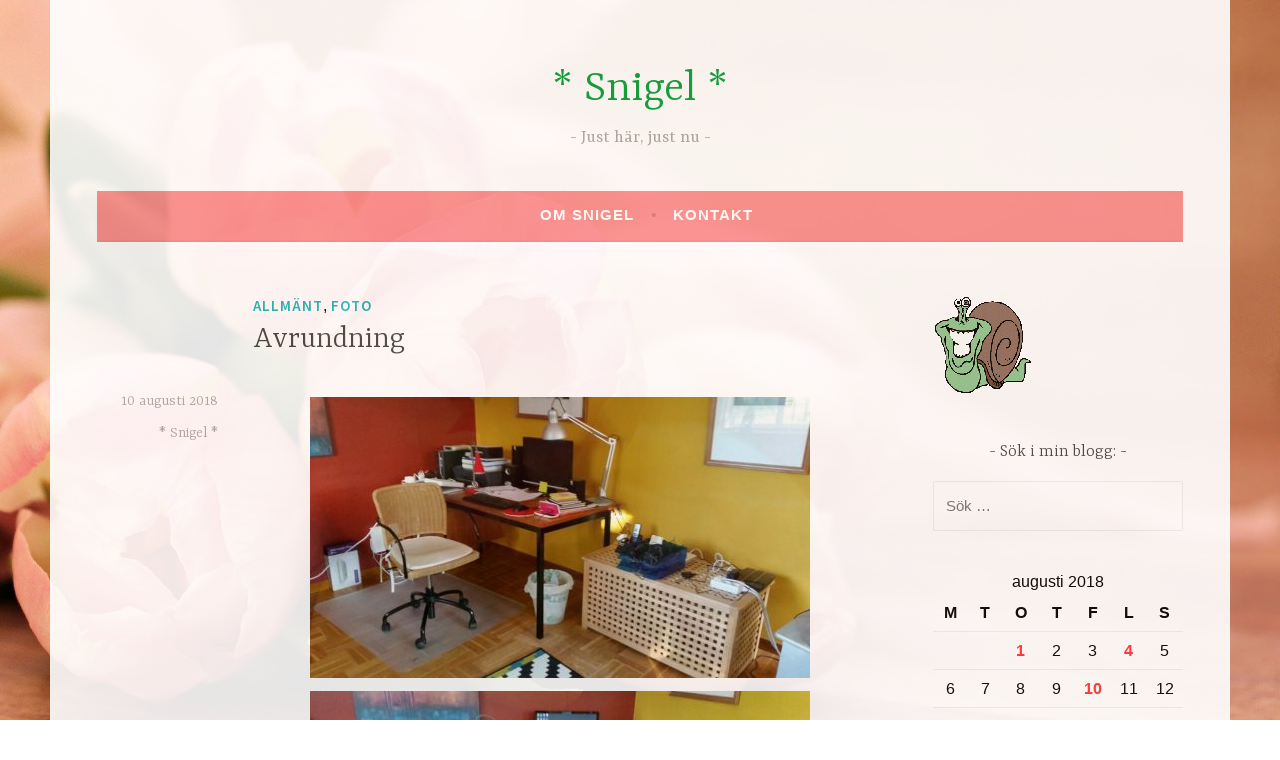

--- FILE ---
content_type: text/html; charset=UTF-8
request_url: https://snigelland.se/2018/08/10/avrundning-3/
body_size: 14415
content:
<!DOCTYPE html>
<html lang="sv-SE">
<head>
<meta charset="UTF-8">
<meta name="viewport" content="width=device-width, initial-scale=1">
<link rel="profile" href="http://gmpg.org/xfn/11">

<title>Avrundning &#8211; * Snigel *</title>
<meta name='robots' content='max-image-preview:large' />
<link rel='dns-prefetch' href='//fonts.googleapis.com' />
<link rel="alternate" type="application/rss+xml" title="* Snigel * &raquo; Webbflöde" href="https://snigelland.se/feed/" />
<link rel="alternate" type="application/rss+xml" title="* Snigel * &raquo; Kommentarsflöde" href="https://snigelland.se/comments/feed/" />
<link rel="alternate" title="oEmbed (JSON)" type="application/json+oembed" href="https://snigelland.se/wp-json/oembed/1.0/embed?url=https%3A%2F%2Fsnigelland.se%2F2018%2F08%2F10%2Favrundning-3%2F" />
<link rel="alternate" title="oEmbed (XML)" type="text/xml+oembed" href="https://snigelland.se/wp-json/oembed/1.0/embed?url=https%3A%2F%2Fsnigelland.se%2F2018%2F08%2F10%2Favrundning-3%2F&#038;format=xml" />
<style id='wp-img-auto-sizes-contain-inline-css' type='text/css'>
img:is([sizes=auto i],[sizes^="auto," i]){contain-intrinsic-size:3000px 1500px}
/*# sourceURL=wp-img-auto-sizes-contain-inline-css */
</style>
<style id='wp-emoji-styles-inline-css' type='text/css'>

	img.wp-smiley, img.emoji {
		display: inline !important;
		border: none !important;
		box-shadow: none !important;
		height: 1em !important;
		width: 1em !important;
		margin: 0 0.07em !important;
		vertical-align: -0.1em !important;
		background: none !important;
		padding: 0 !important;
	}
/*# sourceURL=wp-emoji-styles-inline-css */
</style>
<style id='wp-block-library-inline-css' type='text/css'>
:root{--wp-block-synced-color:#7a00df;--wp-block-synced-color--rgb:122,0,223;--wp-bound-block-color:var(--wp-block-synced-color);--wp-editor-canvas-background:#ddd;--wp-admin-theme-color:#007cba;--wp-admin-theme-color--rgb:0,124,186;--wp-admin-theme-color-darker-10:#006ba1;--wp-admin-theme-color-darker-10--rgb:0,107,160.5;--wp-admin-theme-color-darker-20:#005a87;--wp-admin-theme-color-darker-20--rgb:0,90,135;--wp-admin-border-width-focus:2px}@media (min-resolution:192dpi){:root{--wp-admin-border-width-focus:1.5px}}.wp-element-button{cursor:pointer}:root .has-very-light-gray-background-color{background-color:#eee}:root .has-very-dark-gray-background-color{background-color:#313131}:root .has-very-light-gray-color{color:#eee}:root .has-very-dark-gray-color{color:#313131}:root .has-vivid-green-cyan-to-vivid-cyan-blue-gradient-background{background:linear-gradient(135deg,#00d084,#0693e3)}:root .has-purple-crush-gradient-background{background:linear-gradient(135deg,#34e2e4,#4721fb 50%,#ab1dfe)}:root .has-hazy-dawn-gradient-background{background:linear-gradient(135deg,#faaca8,#dad0ec)}:root .has-subdued-olive-gradient-background{background:linear-gradient(135deg,#fafae1,#67a671)}:root .has-atomic-cream-gradient-background{background:linear-gradient(135deg,#fdd79a,#004a59)}:root .has-nightshade-gradient-background{background:linear-gradient(135deg,#330968,#31cdcf)}:root .has-midnight-gradient-background{background:linear-gradient(135deg,#020381,#2874fc)}:root{--wp--preset--font-size--normal:16px;--wp--preset--font-size--huge:42px}.has-regular-font-size{font-size:1em}.has-larger-font-size{font-size:2.625em}.has-normal-font-size{font-size:var(--wp--preset--font-size--normal)}.has-huge-font-size{font-size:var(--wp--preset--font-size--huge)}.has-text-align-center{text-align:center}.has-text-align-left{text-align:left}.has-text-align-right{text-align:right}.has-fit-text{white-space:nowrap!important}#end-resizable-editor-section{display:none}.aligncenter{clear:both}.items-justified-left{justify-content:flex-start}.items-justified-center{justify-content:center}.items-justified-right{justify-content:flex-end}.items-justified-space-between{justify-content:space-between}.screen-reader-text{border:0;clip-path:inset(50%);height:1px;margin:-1px;overflow:hidden;padding:0;position:absolute;width:1px;word-wrap:normal!important}.screen-reader-text:focus{background-color:#ddd;clip-path:none;color:#444;display:block;font-size:1em;height:auto;left:5px;line-height:normal;padding:15px 23px 14px;text-decoration:none;top:5px;width:auto;z-index:100000}html :where(.has-border-color){border-style:solid}html :where([style*=border-top-color]){border-top-style:solid}html :where([style*=border-right-color]){border-right-style:solid}html :where([style*=border-bottom-color]){border-bottom-style:solid}html :where([style*=border-left-color]){border-left-style:solid}html :where([style*=border-width]){border-style:solid}html :where([style*=border-top-width]){border-top-style:solid}html :where([style*=border-right-width]){border-right-style:solid}html :where([style*=border-bottom-width]){border-bottom-style:solid}html :where([style*=border-left-width]){border-left-style:solid}html :where(img[class*=wp-image-]){height:auto;max-width:100%}:where(figure){margin:0 0 1em}html :where(.is-position-sticky){--wp-admin--admin-bar--position-offset:var(--wp-admin--admin-bar--height,0px)}@media screen and (max-width:600px){html :where(.is-position-sticky){--wp-admin--admin-bar--position-offset:0px}}

/*# sourceURL=wp-block-library-inline-css */
</style><style id='wp-block-paragraph-inline-css' type='text/css'>
.is-small-text{font-size:.875em}.is-regular-text{font-size:1em}.is-large-text{font-size:2.25em}.is-larger-text{font-size:3em}.has-drop-cap:not(:focus):first-letter{float:left;font-size:8.4em;font-style:normal;font-weight:100;line-height:.68;margin:.05em .1em 0 0;text-transform:uppercase}body.rtl .has-drop-cap:not(:focus):first-letter{float:none;margin-left:.1em}p.has-drop-cap.has-background{overflow:hidden}:root :where(p.has-background){padding:1.25em 2.375em}:where(p.has-text-color:not(.has-link-color)) a{color:inherit}p.has-text-align-left[style*="writing-mode:vertical-lr"],p.has-text-align-right[style*="writing-mode:vertical-rl"]{rotate:180deg}
/*# sourceURL=https://snigelland.se/wp-includes/blocks/paragraph/style.min.css */
</style>
<style id='global-styles-inline-css' type='text/css'>
:root{--wp--preset--aspect-ratio--square: 1;--wp--preset--aspect-ratio--4-3: 4/3;--wp--preset--aspect-ratio--3-4: 3/4;--wp--preset--aspect-ratio--3-2: 3/2;--wp--preset--aspect-ratio--2-3: 2/3;--wp--preset--aspect-ratio--16-9: 16/9;--wp--preset--aspect-ratio--9-16: 9/16;--wp--preset--color--black: #000000;--wp--preset--color--cyan-bluish-gray: #abb8c3;--wp--preset--color--white: #ffffff;--wp--preset--color--pale-pink: #f78da7;--wp--preset--color--vivid-red: #cf2e2e;--wp--preset--color--luminous-vivid-orange: #ff6900;--wp--preset--color--luminous-vivid-amber: #fcb900;--wp--preset--color--light-green-cyan: #7bdcb5;--wp--preset--color--vivid-green-cyan: #00d084;--wp--preset--color--pale-cyan-blue: #8ed1fc;--wp--preset--color--vivid-cyan-blue: #0693e3;--wp--preset--color--vivid-purple: #9b51e0;--wp--preset--gradient--vivid-cyan-blue-to-vivid-purple: linear-gradient(135deg,rgb(6,147,227) 0%,rgb(155,81,224) 100%);--wp--preset--gradient--light-green-cyan-to-vivid-green-cyan: linear-gradient(135deg,rgb(122,220,180) 0%,rgb(0,208,130) 100%);--wp--preset--gradient--luminous-vivid-amber-to-luminous-vivid-orange: linear-gradient(135deg,rgb(252,185,0) 0%,rgb(255,105,0) 100%);--wp--preset--gradient--luminous-vivid-orange-to-vivid-red: linear-gradient(135deg,rgb(255,105,0) 0%,rgb(207,46,46) 100%);--wp--preset--gradient--very-light-gray-to-cyan-bluish-gray: linear-gradient(135deg,rgb(238,238,238) 0%,rgb(169,184,195) 100%);--wp--preset--gradient--cool-to-warm-spectrum: linear-gradient(135deg,rgb(74,234,220) 0%,rgb(151,120,209) 20%,rgb(207,42,186) 40%,rgb(238,44,130) 60%,rgb(251,105,98) 80%,rgb(254,248,76) 100%);--wp--preset--gradient--blush-light-purple: linear-gradient(135deg,rgb(255,206,236) 0%,rgb(152,150,240) 100%);--wp--preset--gradient--blush-bordeaux: linear-gradient(135deg,rgb(254,205,165) 0%,rgb(254,45,45) 50%,rgb(107,0,62) 100%);--wp--preset--gradient--luminous-dusk: linear-gradient(135deg,rgb(255,203,112) 0%,rgb(199,81,192) 50%,rgb(65,88,208) 100%);--wp--preset--gradient--pale-ocean: linear-gradient(135deg,rgb(255,245,203) 0%,rgb(182,227,212) 50%,rgb(51,167,181) 100%);--wp--preset--gradient--electric-grass: linear-gradient(135deg,rgb(202,248,128) 0%,rgb(113,206,126) 100%);--wp--preset--gradient--midnight: linear-gradient(135deg,rgb(2,3,129) 0%,rgb(40,116,252) 100%);--wp--preset--font-size--small: 13px;--wp--preset--font-size--medium: 20px;--wp--preset--font-size--large: 36px;--wp--preset--font-size--x-large: 42px;--wp--preset--spacing--20: 0.44rem;--wp--preset--spacing--30: 0.67rem;--wp--preset--spacing--40: 1rem;--wp--preset--spacing--50: 1.5rem;--wp--preset--spacing--60: 2.25rem;--wp--preset--spacing--70: 3.38rem;--wp--preset--spacing--80: 5.06rem;--wp--preset--shadow--natural: 6px 6px 9px rgba(0, 0, 0, 0.2);--wp--preset--shadow--deep: 12px 12px 50px rgba(0, 0, 0, 0.4);--wp--preset--shadow--sharp: 6px 6px 0px rgba(0, 0, 0, 0.2);--wp--preset--shadow--outlined: 6px 6px 0px -3px rgb(255, 255, 255), 6px 6px rgb(0, 0, 0);--wp--preset--shadow--crisp: 6px 6px 0px rgb(0, 0, 0);}:where(.is-layout-flex){gap: 0.5em;}:where(.is-layout-grid){gap: 0.5em;}body .is-layout-flex{display: flex;}.is-layout-flex{flex-wrap: wrap;align-items: center;}.is-layout-flex > :is(*, div){margin: 0;}body .is-layout-grid{display: grid;}.is-layout-grid > :is(*, div){margin: 0;}:where(.wp-block-columns.is-layout-flex){gap: 2em;}:where(.wp-block-columns.is-layout-grid){gap: 2em;}:where(.wp-block-post-template.is-layout-flex){gap: 1.25em;}:where(.wp-block-post-template.is-layout-grid){gap: 1.25em;}.has-black-color{color: var(--wp--preset--color--black) !important;}.has-cyan-bluish-gray-color{color: var(--wp--preset--color--cyan-bluish-gray) !important;}.has-white-color{color: var(--wp--preset--color--white) !important;}.has-pale-pink-color{color: var(--wp--preset--color--pale-pink) !important;}.has-vivid-red-color{color: var(--wp--preset--color--vivid-red) !important;}.has-luminous-vivid-orange-color{color: var(--wp--preset--color--luminous-vivid-orange) !important;}.has-luminous-vivid-amber-color{color: var(--wp--preset--color--luminous-vivid-amber) !important;}.has-light-green-cyan-color{color: var(--wp--preset--color--light-green-cyan) !important;}.has-vivid-green-cyan-color{color: var(--wp--preset--color--vivid-green-cyan) !important;}.has-pale-cyan-blue-color{color: var(--wp--preset--color--pale-cyan-blue) !important;}.has-vivid-cyan-blue-color{color: var(--wp--preset--color--vivid-cyan-blue) !important;}.has-vivid-purple-color{color: var(--wp--preset--color--vivid-purple) !important;}.has-black-background-color{background-color: var(--wp--preset--color--black) !important;}.has-cyan-bluish-gray-background-color{background-color: var(--wp--preset--color--cyan-bluish-gray) !important;}.has-white-background-color{background-color: var(--wp--preset--color--white) !important;}.has-pale-pink-background-color{background-color: var(--wp--preset--color--pale-pink) !important;}.has-vivid-red-background-color{background-color: var(--wp--preset--color--vivid-red) !important;}.has-luminous-vivid-orange-background-color{background-color: var(--wp--preset--color--luminous-vivid-orange) !important;}.has-luminous-vivid-amber-background-color{background-color: var(--wp--preset--color--luminous-vivid-amber) !important;}.has-light-green-cyan-background-color{background-color: var(--wp--preset--color--light-green-cyan) !important;}.has-vivid-green-cyan-background-color{background-color: var(--wp--preset--color--vivid-green-cyan) !important;}.has-pale-cyan-blue-background-color{background-color: var(--wp--preset--color--pale-cyan-blue) !important;}.has-vivid-cyan-blue-background-color{background-color: var(--wp--preset--color--vivid-cyan-blue) !important;}.has-vivid-purple-background-color{background-color: var(--wp--preset--color--vivid-purple) !important;}.has-black-border-color{border-color: var(--wp--preset--color--black) !important;}.has-cyan-bluish-gray-border-color{border-color: var(--wp--preset--color--cyan-bluish-gray) !important;}.has-white-border-color{border-color: var(--wp--preset--color--white) !important;}.has-pale-pink-border-color{border-color: var(--wp--preset--color--pale-pink) !important;}.has-vivid-red-border-color{border-color: var(--wp--preset--color--vivid-red) !important;}.has-luminous-vivid-orange-border-color{border-color: var(--wp--preset--color--luminous-vivid-orange) !important;}.has-luminous-vivid-amber-border-color{border-color: var(--wp--preset--color--luminous-vivid-amber) !important;}.has-light-green-cyan-border-color{border-color: var(--wp--preset--color--light-green-cyan) !important;}.has-vivid-green-cyan-border-color{border-color: var(--wp--preset--color--vivid-green-cyan) !important;}.has-pale-cyan-blue-border-color{border-color: var(--wp--preset--color--pale-cyan-blue) !important;}.has-vivid-cyan-blue-border-color{border-color: var(--wp--preset--color--vivid-cyan-blue) !important;}.has-vivid-purple-border-color{border-color: var(--wp--preset--color--vivid-purple) !important;}.has-vivid-cyan-blue-to-vivid-purple-gradient-background{background: var(--wp--preset--gradient--vivid-cyan-blue-to-vivid-purple) !important;}.has-light-green-cyan-to-vivid-green-cyan-gradient-background{background: var(--wp--preset--gradient--light-green-cyan-to-vivid-green-cyan) !important;}.has-luminous-vivid-amber-to-luminous-vivid-orange-gradient-background{background: var(--wp--preset--gradient--luminous-vivid-amber-to-luminous-vivid-orange) !important;}.has-luminous-vivid-orange-to-vivid-red-gradient-background{background: var(--wp--preset--gradient--luminous-vivid-orange-to-vivid-red) !important;}.has-very-light-gray-to-cyan-bluish-gray-gradient-background{background: var(--wp--preset--gradient--very-light-gray-to-cyan-bluish-gray) !important;}.has-cool-to-warm-spectrum-gradient-background{background: var(--wp--preset--gradient--cool-to-warm-spectrum) !important;}.has-blush-light-purple-gradient-background{background: var(--wp--preset--gradient--blush-light-purple) !important;}.has-blush-bordeaux-gradient-background{background: var(--wp--preset--gradient--blush-bordeaux) !important;}.has-luminous-dusk-gradient-background{background: var(--wp--preset--gradient--luminous-dusk) !important;}.has-pale-ocean-gradient-background{background: var(--wp--preset--gradient--pale-ocean) !important;}.has-electric-grass-gradient-background{background: var(--wp--preset--gradient--electric-grass) !important;}.has-midnight-gradient-background{background: var(--wp--preset--gradient--midnight) !important;}.has-small-font-size{font-size: var(--wp--preset--font-size--small) !important;}.has-medium-font-size{font-size: var(--wp--preset--font-size--medium) !important;}.has-large-font-size{font-size: var(--wp--preset--font-size--large) !important;}.has-x-large-font-size{font-size: var(--wp--preset--font-size--x-large) !important;}
/*# sourceURL=global-styles-inline-css */
</style>

<style id='classic-theme-styles-inline-css' type='text/css'>
/*! This file is auto-generated */
.wp-block-button__link{color:#fff;background-color:#32373c;border-radius:9999px;box-shadow:none;text-decoration:none;padding:calc(.667em + 2px) calc(1.333em + 2px);font-size:1.125em}.wp-block-file__button{background:#32373c;color:#fff;text-decoration:none}
/*# sourceURL=/wp-includes/css/classic-themes.min.css */
</style>
<link rel='stylesheet' id='contact-form-7-css' href='https://snigelland.se/wp-content/plugins/contact-form-7/includes/css/styles.css?ver=6.1.2' type='text/css' media='all' />
<link rel='stylesheet' id='dara-style-css' href='https://snigelland.se/wp-content/themes/dara/style.css?ver=6.9' type='text/css' media='all' />
<link rel='stylesheet' id='dara-fonts-css' href='https://fonts.googleapis.com/css?family=Source+Sans+Pro%3A300%2C300italic%2C400%2C400italic%2C600%7CYrsa%3A300%2C400%2C700&#038;subset=latin%2Clatin-ext' type='text/css' media='all' />
<link rel='stylesheet' id='genericons-css' href='https://snigelland.se/wp-content/themes/dara/assets/genericons/genericons.css?ver=3.4.1' type='text/css' media='all' />
<link rel='stylesheet' id='__EPYT__style-css' href='https://snigelland.se/wp-content/plugins/youtube-embed-plus/styles/ytprefs.min.css?ver=14.2.3' type='text/css' media='all' />
<style id='__EPYT__style-inline-css' type='text/css'>

                .epyt-gallery-thumb {
                        width: 33.333%;
                }
                
/*# sourceURL=__EPYT__style-inline-css */
</style>
<script type="text/javascript" src="https://snigelland.se/wp-includes/js/jquery/jquery.min.js?ver=3.7.1" id="jquery-core-js"></script>
<script type="text/javascript" src="https://snigelland.se/wp-includes/js/jquery/jquery-migrate.min.js?ver=3.4.1" id="jquery-migrate-js"></script>
<script type="text/javascript" id="__ytprefs__-js-extra">
/* <![CDATA[ */
var _EPYT_ = {"ajaxurl":"https://snigelland.se/wp-admin/admin-ajax.php","security":"339e2fe707","gallery_scrolloffset":"20","eppathtoscripts":"https://snigelland.se/wp-content/plugins/youtube-embed-plus/scripts/","eppath":"https://snigelland.se/wp-content/plugins/youtube-embed-plus/","epresponsiveselector":"[\"iframe.__youtube_prefs_widget__\"]","epdovol":"1","version":"14.2.3","evselector":"iframe.__youtube_prefs__[src], iframe[src*=\"youtube.com/embed/\"], iframe[src*=\"youtube-nocookie.com/embed/\"]","ajax_compat":"","maxres_facade":"eager","ytapi_load":"light","pause_others":"","stopMobileBuffer":"1","facade_mode":"","not_live_on_channel":""};
//# sourceURL=__ytprefs__-js-extra
/* ]]> */
</script>
<script type="text/javascript" src="https://snigelland.se/wp-content/plugins/youtube-embed-plus/scripts/ytprefs.min.js?ver=14.2.3" id="__ytprefs__-js"></script>
<link rel="https://api.w.org/" href="https://snigelland.se/wp-json/" /><link rel="alternate" title="JSON" type="application/json" href="https://snigelland.se/wp-json/wp/v2/posts/18040" /><link rel="EditURI" type="application/rsd+xml" title="RSD" href="https://snigelland.se/xmlrpc.php?rsd" />
<meta name="generator" content="WordPress 6.9" />
<link rel="canonical" href="https://snigelland.se/2018/08/10/avrundning-3/" />
<link rel='shortlink' href='https://snigelland.se/?p=18040' />
		<script type="text/javascript">
			var _statcounter = _statcounter || [];
			_statcounter.push({"tags": {"author": "* Snigel *"}});
		</script>
				<!-- Start of StatCounter Code -->
		<script>
			<!--
			var sc_project=7299306;
			var sc_security="3144191e";
					</script>
        <script type="text/javascript" src="https://www.statcounter.com/counter/counter.js" async></script>
		<noscript><div class="statcounter"><a title="web analytics" href="https://statcounter.com/"><img class="statcounter" src="https://c.statcounter.com/7299306/0/3144191e/0/" alt="web analytics" /></a></div></noscript>
		<!-- End of StatCounter Code -->
		<style type="text/css">.recentcomments a{display:inline !important;padding:0 !important;margin:0 !important;}</style>	<style type="text/css">
			.site-title a {
			color: #039e3b;
		}
		</style>
	<style type="text/css" id="custom-background-css">
body.custom-background { background-color: #ffffff; background-image: url("https://snigelland.se/wp-content/uploads/2020/01/bg1-tulips.jpg"); background-position: left top; background-size: cover; background-repeat: no-repeat; background-attachment: fixed; }
</style>
			<style type="text/css" id="wp-custom-css">
			a {
	color: #ff3333;
	text-decoration: none;
}
a:hover,
a:focus,
a:active {
	color: #ff3333;
	text-decoration: underline;
}
a img {
	border: #ff3333 1px; 
}
body,
button,
input,
select,
textarea {
	color: #000000;
	font-family: "Verdana", Helvetica, sans-serif;
	font-size: 16px; 
	font-weight: 300; 
	line-height: 1.6; 
}
hr {
	border: 0;
	height: 1px;
	margin: 1.6em 0;
	background-color: #a9a9a9; 
}
.main-navigation {
	background-color: #fa8e8e;
	border-bottom: 2px solid rgba(0, 0, 0, 0.03);
	color: #fff;
	display: block;
	padding: 0 1em;
}
.site-content,
.attachment.page .site-content, 
.site-header, .site-footer {
	background-color: #fff;
	padding: 1.6em 4%;
	opacity: 0.9; 
}
.footer-widget-area {
	background-color: #ffffff;
	border-top: 1px solid #eee;
	padding: 3.2em 4% 1.6em;
	margin: 0; 
	opacity: 0.9; 
}
img { 
	opacity: 1; 
	}
		</style>
		</head>

<body class="wp-singular post-template-default single single-post postid-18040 single-format-standard custom-background wp-theme-dara not-multi-author display-header-text">
<div id="page" class="site">
	<a class="skip-link screen-reader-text" href="#content">Hoppa till innehåll</a>

	<header id="masthead" class="site-header" role="banner">

		
				<div class="site-branding">
										<p class="site-title"><a href="https://snigelland.se/" rel="home">* Snigel *</a></p>
							<p class="site-description">Just här, just nu</p>
			
					</div><!-- .site-branding -->

		<nav id="site-navigation" class="main-navigation" role="navigation">
	<button class="menu-toggle" aria-controls="top-menu" aria-expanded="false">Meny</button>
	<div id="top-menu" class="menu"><ul>
<li class="page_item page-item-2"><a href="https://snigelland.se/om/">Om Snigel</a></li>
<li class="page_item page-item-1294"><a href="https://snigelland.se/kontakt/">Kontakt</a></li>
</ul></div>
	</nav>

	</header>

	
	<div id="content" class="site-content">

	<div id="primary" class="content-area">
		<main id="main" class="site-main" role="main">

		
<article id="post-18040" class="post-18040 post type-post status-publish format-standard hentry category-allmant category-foto without-featured-image">
	
	<header class="entry-header">
		<span class="cat-links"><a href="https://snigelland.se/category/allmant/" rel="category tag">Allmänt</a>, <a href="https://snigelland.se/category/foto/" rel="category tag">Foto</a></span><h1 class="entry-title">Avrundning</h1>	</header>

	<div class="entry-body">
							<div class="entry-meta">
			<span class="posted-on"><a href="https://snigelland.se/2018/08/10/avrundning-3/" rel="bookmark"><time class="entry-date published" datetime="2018-08-10T15:50:04+02:00">10 augusti 2018</time><time class="updated" datetime="2018-08-10T15:56:48+02:00">10 augusti 2018</time></a></span><span class="byline"> <span class="author vcard"><a class="url fn n" href="https://snigelland.se/author/admin/">* Snigel *</a></span></span>		</div><!-- .entry-meta -->		
		<div class="entry-content">
			<p><img fetchpriority="high" decoding="async" class="aligncenter size-medium wp-image-18035" src="https://snigelland.se/wp-content/uploads/2018/08/20180804_184154-736082769-500x281.jpg" alt="" width="500" height="281" srcset="https://snigelland.se/wp-content/uploads/2018/08/20180804_184154-736082769-500x281.jpg 500w, https://snigelland.se/wp-content/uploads/2018/08/20180804_184154-736082769-200x113.jpg 200w, https://snigelland.se/wp-content/uploads/2018/08/20180804_184154-736082769.jpg 999w" sizes="(max-width: 500px) 100vw, 500px" /><img decoding="async" class="aligncenter size-medium wp-image-18039" src="https://snigelland.se/wp-content/uploads/2018/08/20180810_1424561954616348-500x281.jpg" alt="" width="500" height="281" srcset="https://snigelland.se/wp-content/uploads/2018/08/20180810_1424561954616348-500x281.jpg 500w, https://snigelland.se/wp-content/uploads/2018/08/20180810_1424561954616348-200x113.jpg 200w, https://snigelland.se/wp-content/uploads/2018/08/20180810_1424561954616348.jpg 999w" sizes="(max-width: 500px) 100vw, 500px" />Det gick långsamt, men till slut blev det klart! Nu har jag möblerat om datorbordet, d v s vänt det åt andra hållet i samma hörn.</p>
<p>Jag har dessutom rensat av en hel del grejer som inte skulle vara där, plus att jag 1) dammtorkat allt och 2) märkt alla sladdar &#8211; i <em>båda</em> ändarna. (Lite överkurs, men det är så roligt att märka saker med min <a href="https://www.clasohlson.com/se/Märkmaskin-Dymo-LetraTag-LT-100H/31-1846" target="_blank" rel="noopener">Dymo</a>! 😉 )</p>
<p>Det ser väldigt rörigt ut på bordet just nu, jag har bara kopplat ihop allt för att prova få igång dator + tillbehör igen. Så småningom kommer allt att hamna på &#8221;rätt plats&#8221; (jag har t ex inte listat ut rätt placering av högtalarna eller lampan än), innan jag fäster sladdarna.</p>
<p>Självklart har jag inte hållit på med det här hela veckan, det har jag gjort först idag (enligt principen &#8221;allt som går att skjuta upp SKA skjutas upp&#8221;). Nu har jag gjort undan sista semesterveckan och jobbångesten börjar smyga sig på. Inte så mycket för jobbet, utan jag undrar hur tusan jag ska orka stiga upp på morgnarna, uppföra mig som en människa hela dagarna, och börja laga middag igen? 😳</p>
<p>Igår rallade jag iväg till L, med min kompis C. Ja, hon &#8221;liftade&#8221; med mig, då hon skulle till sin dotter som bor där. <em>Min</em> dotter som bor där hade däremot inte tid med mammabesök den dagen, utan skulle fara direkt efter jobbet för att fiska kräftor. Jaha. *snopen*</p>
<p>Nå, jag fick mina glasögonbågar justerade inne i staden, sedan drog jag till shoppingområdet S. Orkade med EN affär, sedan blev det hemresa &#8211; med omvägen förbi K för att hälsa på syrran! Jag hade ju ingen tid att passa, och stannade mycket kortare än planerat i L, så jag tog mig tid att åka dit.</p>
<p>Jag har läst en hel del under mina lediga dagar. Vädret har varierat, men mest varit soligt, utan att vara supervarmt, som det var de första tre veckorna av semestern. Någon regnskur har vi fått, men inte alls de mängder som skulle behövas.</p>
<p><img decoding="async" class="aligncenter size-medium wp-image-18041" src="https://snigelland.se/wp-content/uploads/2018/08/20180810_144709-1419456944-500x281.jpg" alt="" width="500" height="281" srcset="https://snigelland.se/wp-content/uploads/2018/08/20180810_144709-1419456944-500x281.jpg 500w, https://snigelland.se/wp-content/uploads/2018/08/20180810_144709-1419456944-200x113.jpg 200w, https://snigelland.se/wp-content/uploads/2018/08/20180810_144709-1419456944.jpg 999w" sizes="(max-width: 500px) 100vw, 500px" />Trots att jag mestadels varit hemma, har jag ändå shoppat lite under semestern. Läng till vänster ser ni ett <a href="https://www.apoteket.se/produkt/sabe-masson-eu-vent-de-vous-5-g-ask-481914/" target="_blank" rel="noopener">parfymstift jag köpt på Apoteket</a>, som luktar JÄTTEgott! Det blev en favorit direkt!</p>
<p>Sedan har jag beställt <a href="http://www.designforhome.se/poo-pourri/" target="_blank" rel="noopener">bajssprejer</a> i gross &amp; parti! Jag kunde inte bestämma mig för vilken jag ville ha, utan tog en av varje. Samtliga ska provsniffas, och sedan ska jag:</p>
<ol>
<li>använda en hemma</li>
<li>ha en i handväskan/på jobbet</li>
<li>ge en till sonen</li>
<li>ge en till dottern</li>
</ol>
<p>Jag antar att det är samma hos er, att alla i familjen skiter?* 😉 Den femte sprayen är fotsvettsspray, inte till fötterna utan till skorna. Jag tänkte prova den, jag som går i joggingskor hela dagarna större delen av året. Det är bara under sommaren jag använder andra skor.</p>
<p>Jag höll på att få slag när jag upptäckte att det var DHL som stod för leveransen av sprejerna, då min förra DHL-leverans inte lyckades&#8230; 👿 Men döm om min förvåning när jag den här gången snabbt fick ett SMS som talade om både var jag skulle hämta paketet och vilket nummer det hade!?!** (Jag väntar fortfarande på avisering till det förra paketet&#8230;) Jag fick så bråttom att hämta sprejerna*** att jag nästan backade över en gumma med rullator när jag tog mig ut från gården&#8230; 😳</p>
<p><img loading="lazy" decoding="async" class="aligncenter size-medium wp-image-18043" src="https://snigelland.se/wp-content/uploads/2018/08/20180810_153003196677250-500x281.jpg" alt="" width="500" height="281" srcset="https://snigelland.se/wp-content/uploads/2018/08/20180810_153003196677250-500x281.jpg 500w, https://snigelland.se/wp-content/uploads/2018/08/20180810_153003196677250-200x113.jpg 200w, https://snigelland.se/wp-content/uploads/2018/08/20180810_153003196677250.jpg 999w" sizes="auto, (max-width: 500px) 100vw, 500px" />Jag har ju glömt att berätta om presenterna jag tidigare beställt (min förra DHL-leverans)! 😳</p>
<p>Ni har kanske också blivit nedlusade med reklaminlägg om <a href="https://www.klipsutin.se/" target="_blank" rel="noopener">Klipsutin</a> på Facebook? Jag &#8211; som är flitig koftanvändare &#8211; blev förstås nyfiken och skulle prova beställa en. Eller två. OK, kanske tre&#8230; 🙄 Nu blev det en hel låda med Perfekta Presenter! De är så snygga!****</p>
<p>Det har förstås inte varit koftväder på hela sommaren, varken dag eller natt. Om det någon gång varit aningen svalare, har jag fortsatt vara lättklädd och bararmad för att kunna njuta av svalkan. Nå, snart är det höst och då åker koftorna fram igen, och då ska jag använda mina Klipsutin!</p>
<p>&#8212;&#8212;&#8211;</p>
<p>*) Nr 3 + 4 är i förebyggande syfte &#8211; om de inte använder sprejen själva så finns den i alla fall på plats hos dem när jag kommer dit. 😉</p>
<p>**) Tips till <a href="http://www.monasuniversum.se/" target="_blank" rel="noopener">Mona</a>: det tar en dag extra för paket (inte bara med DHL, även med post eller annat fraktföretag) att ta sig ända hit upp till det avlägsna norr.</p>
<p>***) Jag tänkte klämma in pakethämtningen innan jag hämtade C, som stod och väntade på mig, så jag hade lite bråttom.</p>
<p>****) Egentligen ville jag behålla allihopa själv, men nöjde mig med tre. Resten har blivit presenter, hoppas de som fått blir nöjda!</p>
		</div>

			<footer class="entry-footer">
			</footer><!-- .entry-footer -->
		
<div class="entry-author">
	<div class="author-avatar">
		<img alt='' src='https://secure.gravatar.com/avatar/4d4abb9340c4fd8520f8b9ba450506c247faf1845a83356357ccd4e8ac889ddd?s=60&#038;d=mm&#038;r=g' srcset='https://secure.gravatar.com/avatar/4d4abb9340c4fd8520f8b9ba450506c247faf1845a83356357ccd4e8ac889ddd?s=120&#038;d=mm&#038;r=g 2x' class='avatar avatar-60 photo' height='60' width='60' loading='lazy' decoding='async'/>	</div><!-- .author-avatar -->

	<div class="author-heading">
		<h2 class="author-title">Publicerad av <span class="author-name">* Snigel *</span></h2>
	</div><!-- .author-heading -->

	<p class="author-bio">
				<a class="author-link" href="https://snigelland.se/author/admin/" rel="author">
			Visa alla inlägg av * Snigel *		</a>
	</p><!-- .author-bio -->
</div><!-- .entry-auhtor -->

	</div><!-- .entry-body -->
</article><!-- #post-## -->

	<nav class="navigation post-navigation" aria-label="Inlägg">
		<h2 class="screen-reader-text">Inläggsnavigering</h2>
		<div class="nav-links"><div class="nav-previous"><a href="https://snigelland.se/2018/08/04/skordetider/" rel="prev"><span class="title">Föregående inlägg</span>Skördetider</a></div><div class="nav-next"><a href="https://snigelland.se/2018/08/13/matsedel-v-33-2/" rel="next"><span class="title">Nästa inlägg</span>Matsedel v 33</a></div></div>
	</nav>
		</main>
	</div>

<aside id="secondary" class="widget-area" role="complementary">
	<aside id="simpleimage-2" class="widget widget_simpleimage">

	<p class="simple-image">
		<img width="100" height="100" src="https://snigelland.se/wp-content/uploads/2013/08/snigel_100x100.gif" class="attachment-full size-full" alt="" decoding="async" loading="lazy" />	</p>


</aside><aside id="search-2" class="widget widget_search"><h3 class="widget-title">Sök i min blogg:</h3><form role="search" method="get" class="search-form" action="https://snigelland.se/">
				<label>
					<span class="screen-reader-text">Sök efter:</span>
					<input type="search" class="search-field" placeholder="Sök …" value="" name="s" />
				</label>
				<input type="submit" class="search-submit" value="Sök" />
			</form></aside><aside id="calendar-3" class="widget widget_calendar"><div id="calendar_wrap" class="calendar_wrap"><table id="wp-calendar" class="wp-calendar-table">
	<caption>augusti 2018</caption>
	<thead>
	<tr>
		<th scope="col" aria-label="måndag">M</th>
		<th scope="col" aria-label="tisdag">T</th>
		<th scope="col" aria-label="onsdag">O</th>
		<th scope="col" aria-label="torsdag">T</th>
		<th scope="col" aria-label="fredag">F</th>
		<th scope="col" aria-label="lördag">L</th>
		<th scope="col" aria-label="söndag">S</th>
	</tr>
	</thead>
	<tbody>
	<tr>
		<td colspan="2" class="pad">&nbsp;</td><td><a href="https://snigelland.se/2018/08/01/" aria-label="Inlägg publicerade den 1 August 2018">1</a></td><td>2</td><td>3</td><td><a href="https://snigelland.se/2018/08/04/" aria-label="Inlägg publicerade den 4 August 2018">4</a></td><td>5</td>
	</tr>
	<tr>
		<td>6</td><td>7</td><td>8</td><td>9</td><td><a href="https://snigelland.se/2018/08/10/" aria-label="Inlägg publicerade den 10 August 2018">10</a></td><td>11</td><td>12</td>
	</tr>
	<tr>
		<td><a href="https://snigelland.se/2018/08/13/" aria-label="Inlägg publicerade den 13 August 2018">13</a></td><td><a href="https://snigelland.se/2018/08/14/" aria-label="Inlägg publicerade den 14 August 2018">14</a></td><td><a href="https://snigelland.se/2018/08/15/" aria-label="Inlägg publicerade den 15 August 2018">15</a></td><td><a href="https://snigelland.se/2018/08/16/" aria-label="Inlägg publicerade den 16 August 2018">16</a></td><td><a href="https://snigelland.se/2018/08/17/" aria-label="Inlägg publicerade den 17 August 2018">17</a></td><td>18</td><td>19</td>
	</tr>
	<tr>
		<td><a href="https://snigelland.se/2018/08/20/" aria-label="Inlägg publicerade den 20 August 2018">20</a></td><td><a href="https://snigelland.se/2018/08/21/" aria-label="Inlägg publicerade den 21 August 2018">21</a></td><td><a href="https://snigelland.se/2018/08/22/" aria-label="Inlägg publicerade den 22 August 2018">22</a></td><td><a href="https://snigelland.se/2018/08/23/" aria-label="Inlägg publicerade den 23 August 2018">23</a></td><td><a href="https://snigelland.se/2018/08/24/" aria-label="Inlägg publicerade den 24 August 2018">24</a></td><td><a href="https://snigelland.se/2018/08/25/" aria-label="Inlägg publicerade den 25 August 2018">25</a></td><td>26</td>
	</tr>
	<tr>
		<td><a href="https://snigelland.se/2018/08/27/" aria-label="Inlägg publicerade den 27 August 2018">27</a></td><td><a href="https://snigelland.se/2018/08/28/" aria-label="Inlägg publicerade den 28 August 2018">28</a></td><td><a href="https://snigelland.se/2018/08/29/" aria-label="Inlägg publicerade den 29 August 2018">29</a></td><td><a href="https://snigelland.se/2018/08/30/" aria-label="Inlägg publicerade den 30 August 2018">30</a></td><td><a href="https://snigelland.se/2018/08/31/" aria-label="Inlägg publicerade den 31 August 2018">31</a></td>
		<td class="pad" colspan="2">&nbsp;</td>
	</tr>
	</tbody>
	</table><nav aria-label="Föregående och nästa månad" class="wp-calendar-nav">
		<span class="wp-calendar-nav-prev"><a href="https://snigelland.se/2018/07/">&laquo; jul</a></span>
		<span class="pad">&nbsp;</span>
		<span class="wp-calendar-nav-next"><a href="https://snigelland.se/2018/09/">sep &raquo;</a></span>
	</nav></div></aside><aside id="recent-comments-2" class="widget widget_recent_comments"><h3 class="widget-title">Senaste kommentarer</h3><ul id="recentcomments"><li class="recentcomments"><span class="comment-author-link">* Snigel *</span> om <a href="https://snigelland.se/2025/12/09/uppehall-3/#comment-16001">Uppehåll</a></li><li class="recentcomments"><span class="comment-author-link"><a href="https://astanet.se" class="url" rel="ugc external nofollow">Asta</a></span> om <a href="https://snigelland.se/2025/12/09/uppehall-3/#comment-15993">Uppehåll</a></li><li class="recentcomments"><span class="comment-author-link">* Snigel *</span> om <a href="https://snigelland.se/2025/11/29/borta-bra-men-hemma-bast/#comment-15907">Borta bra men hemma bäst</a></li><li class="recentcomments"><span class="comment-author-link"><a href="https://astanet.se" class="url" rel="ugc external nofollow">Asta</a></span> om <a href="https://snigelland.se/2025/11/29/borta-bra-men-hemma-bast/#comment-15891">Borta bra men hemma bäst</a></li><li class="recentcomments"><span class="comment-author-link">* Snigel *</span> om <a href="https://snigelland.se/2025/11/24/langtat-hela-helgen/#comment-15864">Längtat hela helgen</a></li><li class="recentcomments"><span class="comment-author-link"><a href="https://astanet.se" class="url" rel="ugc external nofollow">Asta</a></span> om <a href="https://snigelland.se/2025/11/24/langtat-hela-helgen/#comment-15863">Längtat hela helgen</a></li><li class="recentcomments"><span class="comment-author-link">* Snigel *</span> om <a href="https://snigelland.se/2025/11/06/tveksam/#comment-15706">Tveksam</a></li><li class="recentcomments"><span class="comment-author-link"><a href="https://astanet.se" class="url" rel="ugc external nofollow">Asta</a></span> om <a href="https://snigelland.se/2025/11/06/tveksam/#comment-15694">Tveksam</a></li><li class="recentcomments"><span class="comment-author-link">* Snigel *</span> om <a href="https://snigelland.se/2025/11/04/onlinemoten/#comment-15688">Onlinemöten</a></li><li class="recentcomments"><span class="comment-author-link"><a href="https://astanet.se" class="url" rel="ugc external nofollow">Asta</a></span> om <a href="https://snigelland.se/2025/11/04/onlinemoten/#comment-15682">Onlinemöten</a></li></ul></aside><aside id="block-16" class="widget widget_block widget_text">
<p><strong>Matsedel </strong></p>
</aside><aside id="block-17" class="widget widget_block widget_text">
<p><strong>Måndag </strong><br>Grillen</p>
</aside><aside id="block-18" class="widget widget_block widget_text">
<p><strong>Tisdag</strong><br>Fläskytter m pot o sås</p>
</aside><aside id="block-19" class="widget widget_block widget_text">
<p><strong>Onsdag</strong><br>Rester</p>
</aside><aside id="block-20" class="widget widget_block widget_text">
<p><strong>Torsdag</strong><br>Korv Stroganoff m ris el pasta</p>
</aside><aside id="block-21" class="widget widget_block widget_text">
<p><strong>Fredag </strong><br>Rester</p>
</aside></aside>

	</div>

	
<div id="tertiary" class="widget-area footer-widget-area" role="complementary">
		<div id="widget-area-2" class="widget-area">
		<aside id="categories-348658894" class="widget widget_categories"><h3 class="widget-title">Kategorier</h3><form action="https://snigelland.se" method="get"><label class="screen-reader-text" for="cat">Kategorier</label><select  name='cat' id='cat' class='postform'>
	<option value='-1'>Välj kategori</option>
	<option class="level-0" value="1">Allmänt</option>
	<option class="level-0" value="11">Dagens outfit</option>
	<option class="level-0" value="7">Foto</option>
	<option class="level-0" value="6">Katter</option>
	<option class="level-0" value="51">Matsedel</option>
	<option class="level-0" value="8">Utmaningar</option>
	<option class="level-0" value="5">YouTube</option>
</select>
</form><script type="text/javascript">
/* <![CDATA[ */

( ( dropdownId ) => {
	const dropdown = document.getElementById( dropdownId );
	function onSelectChange() {
		setTimeout( () => {
			if ( 'escape' === dropdown.dataset.lastkey ) {
				return;
			}
			if ( dropdown.value && parseInt( dropdown.value ) > 0 && dropdown instanceof HTMLSelectElement ) {
				dropdown.parentElement.submit();
			}
		}, 250 );
	}
	function onKeyUp( event ) {
		if ( 'Escape' === event.key ) {
			dropdown.dataset.lastkey = 'escape';
		} else {
			delete dropdown.dataset.lastkey;
		}
	}
	function onClick() {
		delete dropdown.dataset.lastkey;
	}
	dropdown.addEventListener( 'keyup', onKeyUp );
	dropdown.addEventListener( 'click', onClick );
	dropdown.addEventListener( 'change', onSelectChange );
})( "cat" );

//# sourceURL=WP_Widget_Categories%3A%3Awidget
/* ]]> */
</script>
</aside>	</div><!-- #widget-area-2 -->
	
		<div id="widget-area-3" class="widget-area">
		<aside id="pages-5" class="widget widget_pages"><h3 class="widget-title">Sidor</h3>
			<ul>
				<li class="page_item page-item-2"><a href="https://snigelland.se/om/">Om Snigel</a></li>
<li class="page_item page-item-1294"><a href="https://snigelland.se/kontakt/">Kontakt</a></li>
			</ul>

			</aside>	</div><!-- #widget-area-3 -->
	
		<div id="widget-area-4" class="widget-area">
		<aside id="archives-5" class="widget widget_archive"><h3 class="widget-title">Arkiv</h3>		<label class="screen-reader-text" for="archives-dropdown-5">Arkiv</label>
		<select id="archives-dropdown-5" name="archive-dropdown">
			
			<option value="">Välj månad</option>
				<option value='https://snigelland.se/2025/12/'> december 2025 </option>
	<option value='https://snigelland.se/2025/11/'> november 2025 </option>
	<option value='https://snigelland.se/2025/10/'> oktober 2025 </option>
	<option value='https://snigelland.se/2025/09/'> september 2025 </option>
	<option value='https://snigelland.se/2025/08/'> augusti 2025 </option>
	<option value='https://snigelland.se/2025/07/'> juli 2025 </option>
	<option value='https://snigelland.se/2025/06/'> juni 2025 </option>
	<option value='https://snigelland.se/2025/05/'> maj 2025 </option>
	<option value='https://snigelland.se/2025/04/'> april 2025 </option>
	<option value='https://snigelland.se/2025/03/'> mars 2025 </option>
	<option value='https://snigelland.se/2025/02/'> februari 2025 </option>
	<option value='https://snigelland.se/2025/01/'> januari 2025 </option>
	<option value='https://snigelland.se/2024/12/'> december 2024 </option>
	<option value='https://snigelland.se/2024/11/'> november 2024 </option>
	<option value='https://snigelland.se/2024/10/'> oktober 2024 </option>
	<option value='https://snigelland.se/2024/09/'> september 2024 </option>
	<option value='https://snigelland.se/2024/08/'> augusti 2024 </option>
	<option value='https://snigelland.se/2024/07/'> juli 2024 </option>
	<option value='https://snigelland.se/2024/06/'> juni 2024 </option>
	<option value='https://snigelland.se/2024/05/'> maj 2024 </option>
	<option value='https://snigelland.se/2024/04/'> april 2024 </option>
	<option value='https://snigelland.se/2024/03/'> mars 2024 </option>
	<option value='https://snigelland.se/2024/02/'> februari 2024 </option>
	<option value='https://snigelland.se/2024/01/'> januari 2024 </option>
	<option value='https://snigelland.se/2023/12/'> december 2023 </option>
	<option value='https://snigelland.se/2023/11/'> november 2023 </option>
	<option value='https://snigelland.se/2023/10/'> oktober 2023 </option>
	<option value='https://snigelland.se/2023/09/'> september 2023 </option>
	<option value='https://snigelland.se/2023/08/'> augusti 2023 </option>
	<option value='https://snigelland.se/2023/07/'> juli 2023 </option>
	<option value='https://snigelland.se/2023/06/'> juni 2023 </option>
	<option value='https://snigelland.se/2023/05/'> maj 2023 </option>
	<option value='https://snigelland.se/2023/04/'> april 2023 </option>
	<option value='https://snigelland.se/2023/03/'> mars 2023 </option>
	<option value='https://snigelland.se/2023/02/'> februari 2023 </option>
	<option value='https://snigelland.se/2023/01/'> januari 2023 </option>
	<option value='https://snigelland.se/2022/12/'> december 2022 </option>
	<option value='https://snigelland.se/2022/11/'> november 2022 </option>
	<option value='https://snigelland.se/2022/10/'> oktober 2022 </option>
	<option value='https://snigelland.se/2022/09/'> september 2022 </option>
	<option value='https://snigelland.se/2022/08/'> augusti 2022 </option>
	<option value='https://snigelland.se/2022/07/'> juli 2022 </option>
	<option value='https://snigelland.se/2022/06/'> juni 2022 </option>
	<option value='https://snigelland.se/2022/05/'> maj 2022 </option>
	<option value='https://snigelland.se/2022/04/'> april 2022 </option>
	<option value='https://snigelland.se/2022/03/'> mars 2022 </option>
	<option value='https://snigelland.se/2022/02/'> februari 2022 </option>
	<option value='https://snigelland.se/2022/01/'> januari 2022 </option>
	<option value='https://snigelland.se/2021/12/'> december 2021 </option>
	<option value='https://snigelland.se/2021/11/'> november 2021 </option>
	<option value='https://snigelland.se/2021/10/'> oktober 2021 </option>
	<option value='https://snigelland.se/2021/09/'> september 2021 </option>
	<option value='https://snigelland.se/2021/08/'> augusti 2021 </option>
	<option value='https://snigelland.se/2021/07/'> juli 2021 </option>
	<option value='https://snigelland.se/2021/06/'> juni 2021 </option>
	<option value='https://snigelland.se/2021/05/'> maj 2021 </option>
	<option value='https://snigelland.se/2021/04/'> april 2021 </option>
	<option value='https://snigelland.se/2021/03/'> mars 2021 </option>
	<option value='https://snigelland.se/2021/02/'> februari 2021 </option>
	<option value='https://snigelland.se/2021/01/'> januari 2021 </option>
	<option value='https://snigelland.se/2020/12/'> december 2020 </option>
	<option value='https://snigelland.se/2020/11/'> november 2020 </option>
	<option value='https://snigelland.se/2020/10/'> oktober 2020 </option>
	<option value='https://snigelland.se/2020/09/'> september 2020 </option>
	<option value='https://snigelland.se/2020/08/'> augusti 2020 </option>
	<option value='https://snigelland.se/2020/07/'> juli 2020 </option>
	<option value='https://snigelland.se/2020/06/'> juni 2020 </option>
	<option value='https://snigelland.se/2020/05/'> maj 2020 </option>
	<option value='https://snigelland.se/2020/04/'> april 2020 </option>
	<option value='https://snigelland.se/2020/03/'> mars 2020 </option>
	<option value='https://snigelland.se/2020/02/'> februari 2020 </option>
	<option value='https://snigelland.se/2020/01/'> januari 2020 </option>
	<option value='https://snigelland.se/2019/12/'> december 2019 </option>
	<option value='https://snigelland.se/2019/11/'> november 2019 </option>
	<option value='https://snigelland.se/2019/10/'> oktober 2019 </option>
	<option value='https://snigelland.se/2019/09/'> september 2019 </option>
	<option value='https://snigelland.se/2019/08/'> augusti 2019 </option>
	<option value='https://snigelland.se/2019/07/'> juli 2019 </option>
	<option value='https://snigelland.se/2019/06/'> juni 2019 </option>
	<option value='https://snigelland.se/2019/05/'> maj 2019 </option>
	<option value='https://snigelland.se/2019/04/'> april 2019 </option>
	<option value='https://snigelland.se/2019/03/'> mars 2019 </option>
	<option value='https://snigelland.se/2019/02/'> februari 2019 </option>
	<option value='https://snigelland.se/2019/01/'> januari 2019 </option>
	<option value='https://snigelland.se/2018/12/'> december 2018 </option>
	<option value='https://snigelland.se/2018/11/'> november 2018 </option>
	<option value='https://snigelland.se/2018/10/'> oktober 2018 </option>
	<option value='https://snigelland.se/2018/09/'> september 2018 </option>
	<option value='https://snigelland.se/2018/08/'> augusti 2018 </option>
	<option value='https://snigelland.se/2018/07/'> juli 2018 </option>
	<option value='https://snigelland.se/2018/06/'> juni 2018 </option>
	<option value='https://snigelland.se/2018/05/'> maj 2018 </option>
	<option value='https://snigelland.se/2018/04/'> april 2018 </option>
	<option value='https://snigelland.se/2018/03/'> mars 2018 </option>
	<option value='https://snigelland.se/2018/02/'> februari 2018 </option>
	<option value='https://snigelland.se/2018/01/'> januari 2018 </option>
	<option value='https://snigelland.se/2017/12/'> december 2017 </option>
	<option value='https://snigelland.se/2017/11/'> november 2017 </option>
	<option value='https://snigelland.se/2017/10/'> oktober 2017 </option>
	<option value='https://snigelland.se/2017/09/'> september 2017 </option>
	<option value='https://snigelland.se/2017/08/'> augusti 2017 </option>
	<option value='https://snigelland.se/2017/07/'> juli 2017 </option>
	<option value='https://snigelland.se/2017/06/'> juni 2017 </option>
	<option value='https://snigelland.se/2017/05/'> maj 2017 </option>
	<option value='https://snigelland.se/2017/04/'> april 2017 </option>
	<option value='https://snigelland.se/2017/03/'> mars 2017 </option>
	<option value='https://snigelland.se/2017/02/'> februari 2017 </option>
	<option value='https://snigelland.se/2017/01/'> januari 2017 </option>
	<option value='https://snigelland.se/2016/12/'> december 2016 </option>
	<option value='https://snigelland.se/2016/11/'> november 2016 </option>
	<option value='https://snigelland.se/2016/10/'> oktober 2016 </option>
	<option value='https://snigelland.se/2016/09/'> september 2016 </option>
	<option value='https://snigelland.se/2016/08/'> augusti 2016 </option>
	<option value='https://snigelland.se/2016/07/'> juli 2016 </option>
	<option value='https://snigelland.se/2016/06/'> juni 2016 </option>
	<option value='https://snigelland.se/2016/05/'> maj 2016 </option>
	<option value='https://snigelland.se/2016/04/'> april 2016 </option>
	<option value='https://snigelland.se/2016/03/'> mars 2016 </option>
	<option value='https://snigelland.se/2016/02/'> februari 2016 </option>
	<option value='https://snigelland.se/2016/01/'> januari 2016 </option>
	<option value='https://snigelland.se/2015/12/'> december 2015 </option>
	<option value='https://snigelland.se/2015/11/'> november 2015 </option>
	<option value='https://snigelland.se/2015/10/'> oktober 2015 </option>
	<option value='https://snigelland.se/2015/09/'> september 2015 </option>
	<option value='https://snigelland.se/2015/08/'> augusti 2015 </option>
	<option value='https://snigelland.se/2015/07/'> juli 2015 </option>
	<option value='https://snigelland.se/2015/06/'> juni 2015 </option>
	<option value='https://snigelland.se/2015/05/'> maj 2015 </option>
	<option value='https://snigelland.se/2015/04/'> april 2015 </option>
	<option value='https://snigelland.se/2015/03/'> mars 2015 </option>
	<option value='https://snigelland.se/2015/02/'> februari 2015 </option>
	<option value='https://snigelland.se/2015/01/'> januari 2015 </option>
	<option value='https://snigelland.se/2014/12/'> december 2014 </option>
	<option value='https://snigelland.se/2014/11/'> november 2014 </option>
	<option value='https://snigelland.se/2014/10/'> oktober 2014 </option>
	<option value='https://snigelland.se/2014/09/'> september 2014 </option>
	<option value='https://snigelland.se/2014/08/'> augusti 2014 </option>
	<option value='https://snigelland.se/2014/07/'> juli 2014 </option>
	<option value='https://snigelland.se/2014/06/'> juni 2014 </option>
	<option value='https://snigelland.se/2014/05/'> maj 2014 </option>
	<option value='https://snigelland.se/2014/04/'> april 2014 </option>
	<option value='https://snigelland.se/2014/03/'> mars 2014 </option>
	<option value='https://snigelland.se/2014/02/'> februari 2014 </option>
	<option value='https://snigelland.se/2014/01/'> januari 2014 </option>
	<option value='https://snigelland.se/2013/12/'> december 2013 </option>
	<option value='https://snigelland.se/2013/11/'> november 2013 </option>
	<option value='https://snigelland.se/2013/10/'> oktober 2013 </option>
	<option value='https://snigelland.se/2013/09/'> september 2013 </option>
	<option value='https://snigelland.se/2013/08/'> augusti 2013 </option>
	<option value='https://snigelland.se/2013/07/'> juli 2013 </option>
	<option value='https://snigelland.se/2013/06/'> juni 2013 </option>
	<option value='https://snigelland.se/2013/05/'> maj 2013 </option>
	<option value='https://snigelland.se/2013/04/'> april 2013 </option>
	<option value='https://snigelland.se/2013/03/'> mars 2013 </option>
	<option value='https://snigelland.se/2013/02/'> februari 2013 </option>
	<option value='https://snigelland.se/2013/01/'> januari 2013 </option>
	<option value='https://snigelland.se/2012/12/'> december 2012 </option>
	<option value='https://snigelland.se/2012/11/'> november 2012 </option>
	<option value='https://snigelland.se/2012/10/'> oktober 2012 </option>
	<option value='https://snigelland.se/2012/09/'> september 2012 </option>
	<option value='https://snigelland.se/2012/08/'> augusti 2012 </option>
	<option value='https://snigelland.se/2012/07/'> juli 2012 </option>
	<option value='https://snigelland.se/2012/06/'> juni 2012 </option>
	<option value='https://snigelland.se/2012/05/'> maj 2012 </option>
	<option value='https://snigelland.se/2012/04/'> april 2012 </option>
	<option value='https://snigelland.se/2012/03/'> mars 2012 </option>
	<option value='https://snigelland.se/2012/02/'> februari 2012 </option>
	<option value='https://snigelland.se/2012/01/'> januari 2012 </option>
	<option value='https://snigelland.se/2011/12/'> december 2011 </option>
	<option value='https://snigelland.se/2011/11/'> november 2011 </option>
	<option value='https://snigelland.se/2011/10/'> oktober 2011 </option>
	<option value='https://snigelland.se/2011/09/'> september 2011 </option>
	<option value='https://snigelland.se/2011/08/'> augusti 2011 </option>
	<option value='https://snigelland.se/2011/07/'> juli 2011 </option>
	<option value='https://snigelland.se/2011/06/'> juni 2011 </option>
	<option value='https://snigelland.se/2011/05/'> maj 2011 </option>
	<option value='https://snigelland.se/2011/04/'> april 2011 </option>
	<option value='https://snigelland.se/2011/03/'> mars 2011 </option>
	<option value='https://snigelland.se/2011/02/'> februari 2011 </option>
	<option value='https://snigelland.se/2011/01/'> januari 2011 </option>
	<option value='https://snigelland.se/2010/12/'> december 2010 </option>
	<option value='https://snigelland.se/2010/11/'> november 2010 </option>
	<option value='https://snigelland.se/2010/10/'> oktober 2010 </option>
	<option value='https://snigelland.se/2010/09/'> september 2010 </option>
	<option value='https://snigelland.se/2010/08/'> augusti 2010 </option>
	<option value='https://snigelland.se/2010/07/'> juli 2010 </option>
	<option value='https://snigelland.se/2010/06/'> juni 2010 </option>
	<option value='https://snigelland.se/2010/05/'> maj 2010 </option>
	<option value='https://snigelland.se/2010/04/'> april 2010 </option>
	<option value='https://snigelland.se/2010/03/'> mars 2010 </option>
	<option value='https://snigelland.se/2010/02/'> februari 2010 </option>
	<option value='https://snigelland.se/2010/01/'> januari 2010 </option>
	<option value='https://snigelland.se/2009/12/'> december 2009 </option>
	<option value='https://snigelland.se/2009/11/'> november 2009 </option>
	<option value='https://snigelland.se/2009/10/'> oktober 2009 </option>
	<option value='https://snigelland.se/2009/09/'> september 2009 </option>
	<option value='https://snigelland.se/2009/08/'> augusti 2009 </option>
	<option value='https://snigelland.se/2009/07/'> juli 2009 </option>
	<option value='https://snigelland.se/2009/06/'> juni 2009 </option>
	<option value='https://snigelland.se/2009/05/'> maj 2009 </option>
	<option value='https://snigelland.se/2009/04/'> april 2009 </option>
	<option value='https://snigelland.se/2009/03/'> mars 2009 </option>
	<option value='https://snigelland.se/2009/02/'> februari 2009 </option>
	<option value='https://snigelland.se/2009/01/'> januari 2009 </option>
	<option value='https://snigelland.se/2008/12/'> december 2008 </option>
	<option value='https://snigelland.se/2008/11/'> november 2008 </option>
	<option value='https://snigelland.se/2008/10/'> oktober 2008 </option>
	<option value='https://snigelland.se/2008/09/'> september 2008 </option>
	<option value='https://snigelland.se/2008/08/'> augusti 2008 </option>
	<option value='https://snigelland.se/2008/07/'> juli 2008 </option>

		</select>

			<script type="text/javascript">
/* <![CDATA[ */

( ( dropdownId ) => {
	const dropdown = document.getElementById( dropdownId );
	function onSelectChange() {
		setTimeout( () => {
			if ( 'escape' === dropdown.dataset.lastkey ) {
				return;
			}
			if ( dropdown.value ) {
				document.location.href = dropdown.value;
			}
		}, 250 );
	}
	function onKeyUp( event ) {
		if ( 'Escape' === event.key ) {
			dropdown.dataset.lastkey = 'escape';
		} else {
			delete dropdown.dataset.lastkey;
		}
	}
	function onClick() {
		delete dropdown.dataset.lastkey;
	}
	dropdown.addEventListener( 'keyup', onKeyUp );
	dropdown.addEventListener( 'click', onClick );
	dropdown.addEventListener( 'change', onSelectChange );
})( "archives-dropdown-5" );

//# sourceURL=WP_Widget_Archives%3A%3Awidget
/* ]]> */
</script>
</aside>	</div><!-- #widget-area-4 -->
	</div><!-- #tertiary -->

	<footer id="colophon" class="site-footer" role="contentinfo">
				<div class="site-info">
	<a href="https://wordpress.org/">Drivs av WordPress</a>
	<span class="sep"> | </span>
	Tema: Dara av <a href="http://wordpress.com/themes/" rel="designer">Automattic</a>.</div><!-- .site-info -->	</footer>
</div>
<script type="speculationrules">
{"prefetch":[{"source":"document","where":{"and":[{"href_matches":"/*"},{"not":{"href_matches":["/wp-*.php","/wp-admin/*","/wp-content/uploads/*","/wp-content/*","/wp-content/plugins/*","/wp-content/themes/dara/*","/*\\?(.+)"]}},{"not":{"selector_matches":"a[rel~=\"nofollow\"]"}},{"not":{"selector_matches":".no-prefetch, .no-prefetch a"}}]},"eagerness":"conservative"}]}
</script>
<script type="text/javascript" src="https://snigelland.se/wp-includes/js/dist/hooks.min.js?ver=dd5603f07f9220ed27f1" id="wp-hooks-js"></script>
<script type="text/javascript" src="https://snigelland.se/wp-includes/js/dist/i18n.min.js?ver=c26c3dc7bed366793375" id="wp-i18n-js"></script>
<script type="text/javascript" id="wp-i18n-js-after">
/* <![CDATA[ */
wp.i18n.setLocaleData( { 'text direction\u0004ltr': [ 'ltr' ] } );
//# sourceURL=wp-i18n-js-after
/* ]]> */
</script>
<script type="text/javascript" src="https://snigelland.se/wp-content/plugins/contact-form-7/includes/swv/js/index.js?ver=6.1.2" id="swv-js"></script>
<script type="text/javascript" id="contact-form-7-js-translations">
/* <![CDATA[ */
( function( domain, translations ) {
	var localeData = translations.locale_data[ domain ] || translations.locale_data.messages;
	localeData[""].domain = domain;
	wp.i18n.setLocaleData( localeData, domain );
} )( "contact-form-7", {"translation-revision-date":"2025-08-26 21:48:02+0000","generator":"GlotPress\/4.0.1","domain":"messages","locale_data":{"messages":{"":{"domain":"messages","plural-forms":"nplurals=2; plural=n != 1;","lang":"sv_SE"},"This contact form is placed in the wrong place.":["Detta kontaktformul\u00e4r \u00e4r placerat p\u00e5 fel st\u00e4lle."],"Error:":["Fel:"]}},"comment":{"reference":"includes\/js\/index.js"}} );
//# sourceURL=contact-form-7-js-translations
/* ]]> */
</script>
<script type="text/javascript" id="contact-form-7-js-before">
/* <![CDATA[ */
var wpcf7 = {
    "api": {
        "root": "https:\/\/snigelland.se\/wp-json\/",
        "namespace": "contact-form-7\/v1"
    }
};
//# sourceURL=contact-form-7-js-before
/* ]]> */
</script>
<script type="text/javascript" src="https://snigelland.se/wp-content/plugins/contact-form-7/includes/js/index.js?ver=6.1.2" id="contact-form-7-js"></script>
<script type="text/javascript" src="https://snigelland.se/wp-content/themes/dara/assets/js/navigation.js?ver=20151215" id="dara-navigation-js"></script>
<script type="text/javascript" src="https://snigelland.se/wp-content/themes/dara/assets/js/skip-link-focus-fix.js?ver=20151215" id="dara-skip-link-focus-fix-js"></script>
<script type="text/javascript" src="https://snigelland.se/wp-content/plugins/youtube-embed-plus/scripts/fitvids.min.js?ver=14.2.3" id="__ytprefsfitvids__-js"></script>
<script id="wp-emoji-settings" type="application/json">
{"baseUrl":"https://s.w.org/images/core/emoji/17.0.2/72x72/","ext":".png","svgUrl":"https://s.w.org/images/core/emoji/17.0.2/svg/","svgExt":".svg","source":{"concatemoji":"https://snigelland.se/wp-includes/js/wp-emoji-release.min.js?ver=6.9"}}
</script>
<script type="module">
/* <![CDATA[ */
/*! This file is auto-generated */
const a=JSON.parse(document.getElementById("wp-emoji-settings").textContent),o=(window._wpemojiSettings=a,"wpEmojiSettingsSupports"),s=["flag","emoji"];function i(e){try{var t={supportTests:e,timestamp:(new Date).valueOf()};sessionStorage.setItem(o,JSON.stringify(t))}catch(e){}}function c(e,t,n){e.clearRect(0,0,e.canvas.width,e.canvas.height),e.fillText(t,0,0);t=new Uint32Array(e.getImageData(0,0,e.canvas.width,e.canvas.height).data);e.clearRect(0,0,e.canvas.width,e.canvas.height),e.fillText(n,0,0);const a=new Uint32Array(e.getImageData(0,0,e.canvas.width,e.canvas.height).data);return t.every((e,t)=>e===a[t])}function p(e,t){e.clearRect(0,0,e.canvas.width,e.canvas.height),e.fillText(t,0,0);var n=e.getImageData(16,16,1,1);for(let e=0;e<n.data.length;e++)if(0!==n.data[e])return!1;return!0}function u(e,t,n,a){switch(t){case"flag":return n(e,"\ud83c\udff3\ufe0f\u200d\u26a7\ufe0f","\ud83c\udff3\ufe0f\u200b\u26a7\ufe0f")?!1:!n(e,"\ud83c\udde8\ud83c\uddf6","\ud83c\udde8\u200b\ud83c\uddf6")&&!n(e,"\ud83c\udff4\udb40\udc67\udb40\udc62\udb40\udc65\udb40\udc6e\udb40\udc67\udb40\udc7f","\ud83c\udff4\u200b\udb40\udc67\u200b\udb40\udc62\u200b\udb40\udc65\u200b\udb40\udc6e\u200b\udb40\udc67\u200b\udb40\udc7f");case"emoji":return!a(e,"\ud83e\u1fac8")}return!1}function f(e,t,n,a){let r;const o=(r="undefined"!=typeof WorkerGlobalScope&&self instanceof WorkerGlobalScope?new OffscreenCanvas(300,150):document.createElement("canvas")).getContext("2d",{willReadFrequently:!0}),s=(o.textBaseline="top",o.font="600 32px Arial",{});return e.forEach(e=>{s[e]=t(o,e,n,a)}),s}function r(e){var t=document.createElement("script");t.src=e,t.defer=!0,document.head.appendChild(t)}a.supports={everything:!0,everythingExceptFlag:!0},new Promise(t=>{let n=function(){try{var e=JSON.parse(sessionStorage.getItem(o));if("object"==typeof e&&"number"==typeof e.timestamp&&(new Date).valueOf()<e.timestamp+604800&&"object"==typeof e.supportTests)return e.supportTests}catch(e){}return null}();if(!n){if("undefined"!=typeof Worker&&"undefined"!=typeof OffscreenCanvas&&"undefined"!=typeof URL&&URL.createObjectURL&&"undefined"!=typeof Blob)try{var e="postMessage("+f.toString()+"("+[JSON.stringify(s),u.toString(),c.toString(),p.toString()].join(",")+"));",a=new Blob([e],{type:"text/javascript"});const r=new Worker(URL.createObjectURL(a),{name:"wpTestEmojiSupports"});return void(r.onmessage=e=>{i(n=e.data),r.terminate(),t(n)})}catch(e){}i(n=f(s,u,c,p))}t(n)}).then(e=>{for(const n in e)a.supports[n]=e[n],a.supports.everything=a.supports.everything&&a.supports[n],"flag"!==n&&(a.supports.everythingExceptFlag=a.supports.everythingExceptFlag&&a.supports[n]);var t;a.supports.everythingExceptFlag=a.supports.everythingExceptFlag&&!a.supports.flag,a.supports.everything||((t=a.source||{}).concatemoji?r(t.concatemoji):t.wpemoji&&t.twemoji&&(r(t.twemoji),r(t.wpemoji)))});
//# sourceURL=https://snigelland.se/wp-includes/js/wp-emoji-loader.min.js
/* ]]> */
</script>

</body>
</html>
